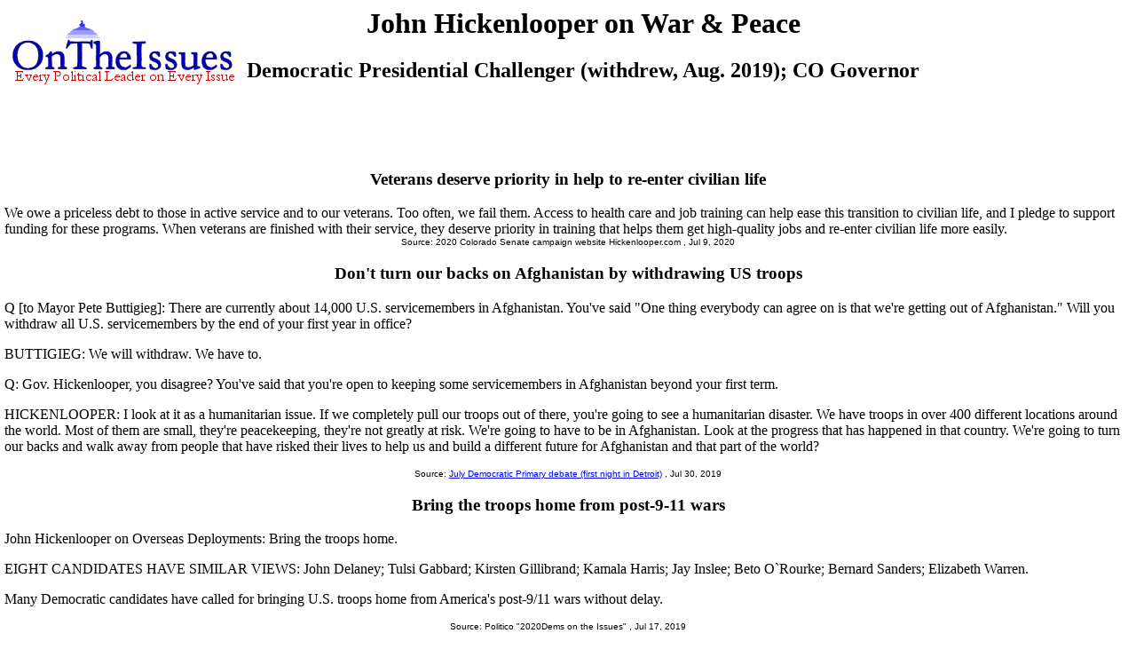

--- FILE ---
content_type: text/html
request_url: https://ontheissues.org/International/John_Hickenlooper_War_+_Peace.htm
body_size: 27219
content:
<!DOCTYPE HTML PUBLIC "-//W3C//DTD HTML 4.01 Transitional//EN" "" target="_blank"http://www.w3.org/TR/html4/loose.dtd">
<HTML>
<HEAD>
<TITLE> John Hickenlooper on War & Peace
</TITLE>
<META NAME='Written by WebMerchants, June 17 1999, contact jessegordon@aol.com.com'>
<META NAME='KEYWORDS' CONTENT='John Hickenlooper on War & Peace, OnTheIssuesorg, AmericansElect.org, Politics, President, Presidential, Presidential Campaign, Election, Issues, On the Issues, 2004, 2006, 2008, 2012, 2016, Presidential Candidates, Candidates'>
<META NAME='DESCRIPTION' CONTENT='John Hickenlooper on War & Peace; Senators' issue stances;  Tired of media reports of fundraising and poll results instead of policy issues? At OnTheIssues.org, you can see the view of every candidate on every issue.'>
<!-- Global site tag (gtag.js) - Google Analytics -- added 11/30/18 -->
<!-- All removed 1/6/24 no more google_adsense -->
<!-- ex CLUDE file = "../Includes/ad_head_2013.inc"-->
<!-- Reinstated 10/24/24 google_adsense -->
<script async src="https://pagead2.googlesyndication.com/pagead/js/adsbygoogle.js?client=ca-pub-4567992930641807"
     crossorigin="anonymous"></script>



</HEAD>
<link rel="stylesheet" href="http://www.OnTheIssues.org/Includes/speakoutns.css" type="text/css">
<body TOPMARGIN="5" LEFTMARGIN="9" MARGINWIDTH="5" MARGINHEIGHT="5">
<!-- table><tr><td--><!-- moved to ad_pop_bot! -- for Criteo -->
<!-- #ex CLUDE file = "../Includes/ad_google_2008.inc" -->
<!-- /td><td><center-->
<!-- #ex CLUDE file = "../Includes/googleSmallSearch.inc" -->

<!-- Jordan Combs jcombs@sovrn.com May 15, 2017 OnTheIssues_728x90_Leaderboard -->
<!-- removed 8/23/23 -- script src="//ap.lijit.com/www/delivery/fpi.js?z=470484&width=728&height=90"></script--> 

<!-- /center></td></tr></table-->

<!-- social_media_popup.inc for links to Facebook, Twitter etc) on top of every popup page -->
<!-- div class="social"> <a href="https://twitter.com/ontheissuesorg"  class="twitter-follow-button" data-text-color:#000; data-show-count="false" data-lang="en">Follow @ontheissuesorg</a>
<script>!function(d,s,id){var js,fjs=d.getElementsByTagName(s)[0];if(!d.getElementById(id)){js=d.createElement(s);js.id=id;js.src="https://platform.twitter.com/widgets.js";fjs.parentNode.insertBefore(js,fjs);}}(document,"script","twitter-wjs");</script>
<a target="_blank" href="https://www.facebook.com/pages/On-The-Issues/291610060865396">
<img style="width:17px; padding:0px 10px;height=17px;border:none;" src="http://ontheissues.org/images/fb_logo.png">
</a></div -- moved to Social_Media_AllMedia.inc for criteo.inc -->
<!-- #ex CLUDE file = "../Includes/ad_popup_top_2013.inc" moved to pop_bot for criteo -->
<!-- social_media_popup.inc end -->

<table><tr><td><a href='http://www.OnTheIssues.org'><img src='../images/iss_2001.gif' alt='OnTheIssuesLogo' border=0 align=left></a>
</td><td>
<center>
<h1>
John Hickenlooper on War & Peace
</center></h1>
<h2>Democratic Presidential Challenger (withdrew, Aug. 2019); CO Governor</h2>
</td></tr>
<tr><td>
&nbsp;
</td></tr></table>
<p><br>
<!-- End Section Head_Popup_after_ad -->
<a name='6'></a>
<h3><center>
Veterans deserve priority in help to re-enter civilian life
</h3></center>
We owe a priceless debt to those in active service and to our veterans. Too often, we fail them. Access to health care and job training can help ease this transition to civilian life, and I pledge to support funding for these programs.
When veterans are finished with their service, they deserve priority in training that helps them get high-quality jobs and re-enter civilian life more easily.
<center><font face='Arial' SIZE=1>
Source: 2020 Colorado Senate campaign website Hickenlooper.com
, Jul 9, 2020
</center></font><p>
<a name='4'></a>
<h3><center>
Don't turn our backs on Afghanistan by withdrawing US troops
</h3></center>
Q [to Mayor Pete Buttigieg]: There are currently about 14,000 U.S. servicemembers in Afghanistan. You've said "One thing everybody can agree on is that we're getting out of Afghanistan." Will you withdraw all U.S. servicemembers by the end of your first
year in office?<p>BUTTIGIEG: We will withdraw. We have to.<p>Q: Gov. Hickenlooper, you disagree? You've said that you're open to keeping some servicemembers in Afghanistan beyond your first term.<p>HICKENLOOPER: I look at it as a humanitarian issue.
If we completely pull our troops out of there, you're going to see a humanitarian disaster. We have troops in over 400 different locations around the world. Most of them are small, they're peacekeeping, they're not greatly at risk. We're going to
have to be in Afghanistan. Look at the progress that has  happened in that country. We're going to turn our backs and walk away from people that have risked their lives to help us and build a different future for Afghanistan and that part of the world?
<center><font face='Arial' SIZE=1>
Source: <a href='../2019_Dems_July.htm'>July Democratic Primary debate (first night in Detroit)</a>
, Jul 30, 2019
</center></font><p>
<a name='1'></a>
<h3><center>
Bring the troops home from post-9-11 wars
</h3></center>
John Hickenlooper on Overseas Deployments: Bring the troops home.<p>EIGHT CANDIDATES HAVE SIMILAR VIEWS: John Delaney; Tulsi Gabbard; Kirsten Gillibrand; Kamala Harris; Jay Inslee; Beto O`Rourke; Bernard Sanders;
Elizabeth Warren.<p>Many Democratic candidates have called for bringing U.S. troops home from America's post-9/11 wars without delay.
<center><font face='Arial' SIZE=1>
Source: Politico "2020Dems on the Issues"
, Jul 17, 2019
</center></font><p>
<a name='20CC-17'></a>
<h3><center><a href='../Note.asp?q=20CC-17'>Pro-Israel</a>, according to CC survey.</h3></center>
Hickenlooper supports the Christian Coalition survey question on support of Israel <p>
The Christian Coalition inferred whether candidates agree or disagree with the statement, 'The US Should Continue to Support and Stand with the Nation of Israel Against Her Enemies?'
Self-description by Christian Coalition of America: "These guides help give voters a clear understanding of where candidates stand on important pro-family issues" for all Senate and Presidential candidates.
<center><font face='Arial' SIZE=1>
Source: CC Survey <a href='../Notebook/Note_20CC-17.htm'>20CC-17</a> on Sep 10, 2020
</center></font><p>
<!-- Begin section foot_Popup_Senate -->
<center><table CELLPADDING='0' CELLSPACING='10'>
<tr><td colspan=4 align=left>
<FONT face='Arial, Arial, Helvetica' size=2><big><b><ul>
<!-- --><!-- More quotes -->
<li>Click here for definitions & background <a href='../Background_War_+_Peace.htm'>information on War & Peace</A>.
<!--li><a href='../Policy_War_+_Peace.htm'>Click here</a> for policy papers on War & Peace.-->
<li>Click here for a <a href='http://en.wikipedia.org/wiki/John_Hickenlooper'>Wikipedia profile 
of John Hickenlooper</a>.
<li>Click here for a <a href='http://ballotpedia.org/John_Hickenlooper'>Ballotpedia profile 
of John Hickenlooper</a>.
<li>Click here for <a href='../Senate/John_Hickenlooper_SenateMatch.htm'>SenateMatch quiz answers by John Hickenlooper</a>.
<!--li>Click here for <a href='../Senate/John_Hickenlooper_AE.htm'>AmericansElect quiz answers by John Hickenlooper</a>.-->
<!--li>Click here for <a href='../Senate/John_Hickenlooper_MyO.htm'>MyOcracy quiz answers by John Hickenlooper</a>.-->
<!--li>Click here for <a href='../Senate/John_Hickenlooper_HuffPo.htm'>Huffington Post quiz answers by John Hickenlooper</a>.-->
<!--li>Agree? Disagree? Voice your opinions on 
<a href='../Forum_main.asp?Forum=War_+_Peace'>War & Peace</a> in The Forum.-->
<li>Click here for a <a href='../Senate/John_Hickenlooper.htm'>summary of John Hickenlooper's positions</a> on all issues. 
<li>Click here for issue positions of <a href='../states/CO_War_+_Peace.htm'>other 
CO politicians</a>. 
<li>Click here for issue statements from <a href='../Archive/Archive_CO_War_+_Peace.htm'> 
CO primary archives</a>. 
<li>Click here for issue statements from <a href='../Archive/Arch_CO_War_+_Peace.htm'> 
CO secondary archives</a>. 
<!-- International -->
</big></b></ul></td></tr>
<tr><td colspan=2 align=center valign=top><FONT face='Arial, Arial, Helvetica' size=2><big><b><i>
Other candidates on War & Peace:</td></big></b></i>
<td colspan=2 align=center valign=top><FONT face='Arial, Arial, Helvetica' size=2><big><b><i>
John Hickenlooper on other issues:</td></big></b></i>
</tr><tr><td valign=top>
<FONT face='Arial, Arial, Helvetica' size=2>
<b><i>CO Gubernatorial:</b></i><br><a href='../Governor/Bob_Beauprez_War_+_Peace.htm'>Bob Beauprez</a><br><a href='../Governor/Cary_Kennedy_War_+_Peace.htm'>Cary Kennedy</a><br><a href='../Governor/Cynthia_Coffman_War_+_Peace.htm'>Cynthia Coffman</a><br><a href='../Governor/Donna_Lynne_War_+_Peace.htm'>Donna Lynne</a><br><a href='../Governor/Doug_Robinson_War_+_Peace.htm'>Doug Robinson</a><br><a href='../Governor/Ed_Perlmutter_War_+_Peace.htm'>Ed Perlmutter</a><br><a href='../Governor/George_Brauchler_War_+_Peace.htm'>George Brauchler</a><br><a href='../Governor/Greg_Lopez_War_+_Peace.htm'>Greg Lopez</a><br><a href='../Governor/Heidi_Ganahl_War_+_Peace.htm'>Heidi Ganahl</a><br><a href='../Governor/Jared_Polis_War_+_Peace.htm'>Jared Polis</a><br><a href='../Governor/Matthew_Hess_War_+_Peace.htm'>Matthew Hess</a><br><a href='../Governor/Michael_Bennet_War_+_Peace.htm'>Michael Bennet</a><br><a href='../Governor/Mike_Johnston_War_+_Peace.htm'>Mike Johnston</a><br><a href='../Governor/Steve_Barlock_War_+_Peace.htm'>Steve Barlock</a><br><a href='../Governor/Tom_Tancredo_War_+_Peace.htm'>Tom Tancredo</a><br><a href='../Governor/Victor_Mitchell_War_+_Peace.htm'>Victor Mitchell</a><br><a href='../Governor/Walker_Stapleton_War_+_Peace.htm'>Walker Stapleton</a><small><br></small><b><i>CO Senatorial:</b></i><br><a href='../International/Alice_Madden_War_+_Peace.htm'>Alice Madden</a><br><a href='../International/Andrew_Romanoff_War_+_Peace.htm'>Andrew Romanoff</a><br><a href='../International/Angela_Williams_War_+_Peace.htm'>Angela Williams</a><br><a href='../International/Cory_Gardner_War_+_Peace.htm'>Cory Gardner</a><br><a href='../International/Dan_Baer_War_+_Peace.htm'>Dan Baer</a><br><a href='../International/Darryl_Glenn_War_+_Peace.htm'>Darryl Glenn</a><br><a href='../International/Ellen_Burnes_War_+_Peace.htm'>Ellen Burnes</a><br><a href='../International/John_Walsh_War_+_Peace.htm'>John Walsh</a><br><a href='../International/Jon_Keyser_War_+_Peace.htm'>Jon Keyser</a><br><a href='../International/Michael_Bennet_War_+_Peace.htm'>Michael Bennet</a><br><a href='../International/Mike_Johnston_War_+_Peace.htm'>Mike Johnston</a><br><a href='../International/Peg_Littleton_War_+_Peace.htm'>Peg Littleton</a><br><a href='../International/Ryan_Frazier_War_+_Peace.htm'>Ryan Frazier</a><br><a href='../International/Tim_Neville_War_+_Peace.htm'>Tim Neville</a><!-- Senators and Governors -->
<br>
<br><a href='../states/CO.htm'>
CO politicians</a>
<br><a href='../Archive_CO.htm'>
CO Archives</a>
<br>
</td></font>
 
<!-- Begin section foot_Senate_Sub_List -->
<td width=20% valign=top><FONT face='Arial, Arial, Helvetica' size=2 colspan=2>
<!--small--> 
<b><i>Senate races 2021-22:</b></i>
<br><a href='../2022_AK_Senate.htm'>AK</a>:
	<!-- AK --><a href='Lisa_Murkowski_War_+_Peace.htm'>Incumbent Lisa Murkowski</a>(R)
	<!-- AK --><br>vs.<a href='Kelly_Tshibaka_War_+_Peace.htm'>Challenger Kelly Tshibaka</a>(R)
	<!-- AK --><br>vs.<a href='Al_Gross_War_+_Peace.htm'>2020 candidate Al Gross</a>(D)
<br><a href='../2022_AL_Senate.htm'>AL</a>:
	<!-- AL --><a href='Richard_Shelby_War_+_Peace.htm'>Incumbent Richard Shelby</a>(R)
	<!-- AL -->vs.<a href='Mo_Brooks_War_+_Peace.htm'>U.S. Rep. Mo Brooks</a>(R)
	<!-- AL -->vs.<a href='Lynda_Blanchard_War_+_Peace.htm'>Ambassador Lynda Blanchard</a>(R)
	<!-- AL -->vs.<a href='Katie_Britt_War_+_Peace.htm'>Katie Britt</a>(R)
	<!-- AL -->vs.<a href='Jessica_Taylor_War_+_Peace.htm'>Judge Jessica Taylor</a>(R)
	<!-- AL -->vs.<a href='Brandaun_Dean_War_+_Peace.htm'>Brandaun Dean</a>(D)
	<!-- AL -->vs.<strike><a href='John_Merrill_War_+_Peace.htm'>State Rep. John Merrill</strike></a>(R)
<br><a href='../2022_AR_Senate.htm'>AR</a>:
	<!-- AR --><a href='John_Boozman_War_+_Peace.htm'>Incumbent John Boozman</a>(R)
	<!-- AR --><br>vs.<a href='Dan_Whitfield_War_+_Peace.htm'>Candidate Dan Whitfield</a>(D)
	<!-- AR --><br>vs.<a href='Jake_Bequette_War_+_Peace.htm'>Jake Bequette</a>(R)
<br><a href='../2022_AZ_Senate.htm'>AZ</a>:
	<!-- AZ --><a href='Mark_Kelly_War_+_Peace.htm'>Incumbent Mark Kelly</a>(D)
	<!-- AZ --><br>vs.<a href='Jim_Lamon_War_+_Peace.htm'>CEO Jim Lamon</a>(R)
	<!-- AZ -->vs.<a href='Blake_Masters_War_+_Peace.htm'>Blake Masters</a>(R)
	<!-- AZ --><br>vs.<a href='Mark_Brnovich_War_+_Peace.htm'>A.G. Mark Brnovich</a>(R)
	<!-- AZ -->vs.<a href='Mick_McGuire_War_+_Peace.htm'>Mick McGuire</a>(R)
<br><a href='../2022_CA_Senate.htm'>CA</a>:
	<!-- CA --><a href='Alex_Padilla_War_+_Peace.htm'>Incumbent Alex Padilla</a>(D)
	<!-- CA --><br>vs.<a href='James_Bradley_War_+_Peace.htm'>2018 Senate candidate James Bradley</a>(R)
	<!-- CA --><br>vs.<a href='Lily_Zhou_War_+_Peace.htm'>Lily Zhou</a>(R)
	<!-- CA --><br>vs.<a href='Jerome_Horton_War_+_Peace.htm'>State Rep. Jerome Horton</a>(D)
<br><a href='../2022_CO_Senate.htm'>CO</a>:
	<!-- CO --><a href='Michael_Bennet_War_+_Peace.htm'>Incumbent Michael Bennet</a>(D)
	<!-- CO --><br>vs.<a href='Eli_Bremer_War_+_Peace.htm'>Eli Bremer</a>(R)
	<!-- CO --><br>vs.<strike><a href='Darryl_Glenn_War_+_Peace.htm'>USAF Lt. Darryl Glenn</strike></a>(R)
<br><a href='../2022_CT_Senate.htm'>CT</a>:
	<!-- CT --><a href='Richard_Blumenthal_War_+_Peace.htm'>Incumbent Richard Blumenthal</a>(D)
	<!-- CT --><br>vs.<a href='Joe_Visconti_War_+_Peace.htm'>Challenger Joe Visconti</a>(R)
	<!-- CT --><br>vs.<a href='John_Flynn_War_+_Peace.htm'>2018 & 2020 House candidate John Flynn</a>(R)
<br><a href='../2022_FL_Senate.htm'>FL</a>:
	<!-- FL --><a href='Marco_Rubio_War_+_Peace.htm'>Incumbent Marco Rubio</a>(R)
	<!-- FL --><br>vs.<a href='Val_Demings_War_+_Peace.htm'>U.S.Rep. Val Demings</a>(D)
	<!-- FL --><br>vs.<a href='Alan_Grayson_War_+_Peace.htm'>U.S. Rep. Alan Grayson</a>(D)
<br><a href='../2022_GA_Senate.htm'>GA</a>:
	<!-- GA --><a href='Raphael_Warnock_War_+_Peace.htm'>Incumbent Raphael Warnock</a>(D)
	<!-- GA --><br>vs.<a href='Latham_Saddler_War_+_Peace.htm'>Navy vet Latham Saddler</a>(R)
	<!-- GA --><br>vs.<a href='Gary_Black_War_+_Peace.htm'>Gary Black</a>(R)
	<!-- GA --><br>vs.<a href='Herschel_Walker_War_+_Peace.htm'>Herschel Walker</a>(R)
<br><a href='../2022_HI_Senate.htm'>HI</a>:
	<!-- HI --><a href='Brian_Schatz_War_+_Peace.htm'>Incumbent Brian Schatz</a>(D)
	<!-- HI --><br>vs.<a href='Cam_Cavasso_War_+_Peace.htm'>Former State Rep. Cam Cavasso</a>(R ?)
<br><a href='../2022_IA_Senate.htm'>IA</a>:
	<!-- IA --><a href='Chuck_Grassley_War_+_Peace.htm'>Incumbent Chuck Grassley</a>(R)
	<!-- IA --><br>vs.<a href='Jim_Carlin_War_+_Peace.htm'>State Sen. Jim Carlin</a>(R)
	<!-- IA --><br>vs.<a href='Michael_Franken_War_+_Peace.htm'>Michael Franken</a>(D)
	<!-- IA --><br>vs.<a href='Bob_Krause_War_+_Peace.htm'>Bob Krause</a>(D)
	<!-- IA --><br>vs.<a href='Abby_Finkenauer_War_+_Peace.htm'>Former U.S. Rep IA-1 Abby Finkenauer</a>(D)
<br><a href='../2022_ID_Senate.htm'>ID</a>:
	<!-- ID --><a href='Michael_Crapo_War_+_Peace.htm'>Incumbent Mike Crapo</a>(R)
	<!--ID--><br>vs.<a href='James_Vandermaas_War_+_Peace.htm'>James Vandermaas</a>(D)
	<!--ID--><br>vs.<a href='Natalie_Fleming_War_+_Peace.htm'>Natalie Fleming</a>(R)
<br><a href='../2022_IL_Senate.htm'>IL</a>:
	<!-- IL --><a href='Tammy_Duckworth_War_+_Peace.htm'>Incumbent Tammy Duckworth</a>(D)
	<!-- IL --><br>vs.<a href='../IL/Adam_Kinzinger_HouseMatch.htm'>U.S.Rep. Adam Kinzinger</a>(? R)
	<!--IL--><br>vs.<a href='Peggy_Hubbard_War_+_Peace.htm'>Peggy Hubbard</a>(R)
<br><a href='../2022_IN_Senate.htm'>IN</a>:
	<!-- IN --><a href='Todd_Young_War_+_Peace.htm'>Incumbent Todd Young</a>(R)
	<!-- IN --><br>vs.<a href='Haneefah_Khaaliq_War_+_Peace.htm'>Challenger Haneefah Abdul-Khaaliq</a>(D)
	<!-- IN --><br>vs.<a href='Valerie_McCray_War_+_Peace.htm'>Psychologist Valerie McCray</a>(D)
	<!-- IN --><br>vs.<a href='Thomas_McDermott_War_+_Peace.htm'>Thomas McDermott</a>(D)
<br><a href='../2022_KS_Senate.htm'>KS</a>:
	<!-- KS --><a href='Jerry_Moran_War_+_Peace.htm'>Incumbent Jerry Moran</a>(R)
	<!-- KS --><br>vs.<a href='Michael_Soetaert_War_+_Peace.htm'>Michael Soetaert</a>(D)
	<!-- KS --><br>vs.<a href='Mark_Holland_War_+_Peace.htm'>Mark Holland</a>(D)
	<!--OK/KS--><br>vs.<a href='Joan_Farr_War_+_Peace.htm'>Joan Farr</a>(R)
<br><a href='../2022_KY_Senate.htm'>KY</a>:
	<!-- KY --><a href='Rand_Paul_War_+_Peace.htm'>Incumbent Rand Paul</a>(R)
	<!-- KY --><br>vs.<a href='Charles_Booker_War_+_Peace.htm'>State Rep Charles Booker</a>(D)
<br><a href='../2022_LA_Senate.htm'>LA</a>:
	<!-- LA --><a href='John_Neely_Kennedy_War_+_Peace.htm'>Incumbent John Kennedy</a>(R)
	<!-- LA --><br>vs.<a href='Luke_Mixon_War_+_Peace.htm'>Luke Mixon</a>(D)
	<!-- LA --><br>vs.<a href='Gary_Chambers_War_+_Peace.htm'>Gary Chambers</a>(D)
</td><!-- Second column -->
<td width=20% valign=top>
<FONT face='Arial, Arial, Helvetica' size=2 colspan=2>
<br><a href='../2022_MD_Senate.htm'>MD</a>:
	<!-- MD --><a href='Chris_Van_Hollen_War_+_Peace.htm'>Incumbent Chris Van Hollen</a>(D)
	<!--MD--><br>vs.<a href='Colin_Byrd_War_+_Peace.htm'>Colin Byrd</a>(D)
<br><a href='../2022_MO_Senate.htm'>MO</a>:
	<!-- MO --><a href='Roy_Blunt_War_+_Peace.htm'>Incumbent Roy Blunt</a>(R)
	<!-- MO --><br>vs.<a href='Eric_Greitens_War_+_Peace.htm'>Eric Greitens</a>(R)
	<!-- MO -->vs.<a href='Scott_Sifton_War_+_Peace.htm'>Scott Sifton</a>(D)
	<!-- MO --><br>vs.<a href='Eric_Schmitt_War_+_Peace.htm'>Eric Schmitt</a>(R)
	<!-- MO -->vs.<a href='Lucas_Kunce_War_+_Peace.htm'>Lucas Kunce</a>(D)
	<!-- MO --><br>vs.<a href='Mark_McClosky_War_+_Peace.htm'>Mark McClosky</a>(R)
	<!-- MO -->vs.<a href='Vicky_Hartzler_War_+_Peace.htm'>Vicky Hartzler</a>(R)
	<!-- MO --><br>vs.<a href='Tim_Shepard_War_+_Peace.htm'>Tim Shepard</a>(D)
	<!-- MO -->vs.<a href='Billy_Long_War_+_Peace.htm'>Billy Long</a>(R)
<br><a href='../2022_NC_Senate.htm'>NC</a>:
	<!-- NC --><a href='Richard_Burr_War_+_Peace.htm'>Incumbent Richard Burr</a>(R,retiring)
	<!-- NC --><br><strike><a href='Erica_Smith_War_+_Peace.htm'>Erica Smith</a></strike>(D)
	<!-- NC -->vs.<a href='Mark_Walker_War_+_Peace.htm'>Mark Walker</a>(R)
	<!-- NC --><br>vs.<a href='Ted_Budd_War_+_Peace.htm'>Ted Budd</a>(R)
	<!-- NC -->vs.<a href='Pat_McCrory_War_+_Peace.htm'>Pat McCrory</a>(R)
	<!-- NC --><br>vs.<a href='Cheri_Beasley_War_+_Peace.htm'>Cheri Beasley</a>(D)
	<!-- NC -->vs.<a href='Rett_Newton_War_+_Peace.htm'>Rett Newton</a>(D)
	<!-- NC --><br>vs.<strike><a href='Jeff_Jackson_War_+_Peace.htm'>Jeff Jackson</a></strike>(D)
	<!-- NC -->vs.<a href='Marjorie_K__Eastman_War_+_Peace.htm'>Marjorie K. Eastman</a>(R)
<br><a href='../2022_ND_Senate.htm'>ND</a>:
	<!-- ND --><a href='John_Hoeven_War_+_Peace.htm'>Incumbent John Hoeven</a>(R)
	<!--ND--><br>vs.<a href='Michael_J__Steele_War_+_Peace.htm'>Michael J. Steele</a>(D)
<br><a href='../2022_NH_Senate.htm'>NH</a>:
	<!-- NH --><a href='Maggie_Hassan_War_+_Peace.htm'>Incumbent Maggie Hassan</a>(D)
	<!-- NH --><br>vs.<a href='Don_Bolduc_War_+_Peace.htm'>Don Bolduc</a>(R)
	<!-- NH --><br>vs.<a href='../Chris_Sununu_VoteMatch.htm'>Chris Sununu</a>(R ?)
<br><a href='../2022_NV_Senate.htm'>NV</a>:
	<!-- NV --><a href='Catherine_Cortez_Masto_War_+_Peace.htm'>Incumbent Catherine Cortez Masto</a>(D)
	<!-- NV --><br>vs.<a href='Adam_Laxalt_War_+_Peace.htm'>Adam Laxalt</a>(R)
<br><a href='../2022_NY_Senate.htm'>NY</a>:
	<!-- NY --><a href='Chuck_Schumer_War_+_Peace.htm'>Incumbent Chuck Schumer</a>(D)
	<!-- NY --><br>vs.<a href='Antoine_Tucker_War_+_Peace.htm'>Antoine Tucker</a>(R)
<br><a href='../2022_OH_Senate.htm'>OH</a>:
	<!-- OH --><a href='Rob_Portman_War_+_Peace.htm'>Incumbent Rob Portman</a>(R,retiring)
	<!-- OH --><br><a href='Bernie_Moreno_War_+_Peace.htm'>Bernie Moreno</a>(R)
	<!-- OH -->vs.<a href='Tim_Ryan_War_+_Peace.htm'>Tim Ryan</a>(D)
	<!-- OH --><br>vs.<a href='Jane_Timken_War_+_Peace.htm'>Jane Timken</a>(R)
	<!-- OH -->vs.<a href='Josh_Mandel_War_+_Peace.htm'>Josh Mandel</a>(R)
	<!-- OH --><br>vs.<a href='JD_Vance_War_+_Peace.htm'>JD Vance</a>(R)
	<!-- OH -->vs.<a href='Mike_Gibbons_War_+_Peace.htm'>Mike Gibbons</a>(R)
	<!-- OH --><br>vs.<a href='Morgan_Harper_War_+_Peace.htm'>Morgan Harper</a>(D)
	<!-- OH -->vs.<a href='Matt Dolan_War_+_Peace.htm'>Matt Dolan</a>(R)
<br><a href='../2022_OK_Senate.htm'>OK</a>:
	<!-- OK --><a href='James_Lankford_War_+_Peace.htm'>Incumbent James Lankford</a>(R)
	<!--OK--><br>vs.<a href='Nathan_Dahm_War_+_Peace.htm'>Nathan Dahm</a>(R)
	<!--KS/OK--><br>vs.<a href='Joan_Farr_War_+_Peace.htm'>Joan Farr</a>(R)
<br><a href='../2022_OR_Senate.htm'>OR</a>:
	<!-- OR --><a href='Ron_Wyden_War_+_Peace.htm'>Incumbent Ron Wyden</a>(D)
	<!-- OR --><br>vs.<a href='Jo_Rae_Perkins_War_+_Peace.htm'>QAnon adherent Jo Rae Perkins</a>(R)
	<!-- OR --><br>vs.<a href='Jason_Beebe_War_+_Peace.htm'>Jason Beebe</a>(R)
<br><a href='../2022_PA_Senate.htm'>PA</a>:
	<!-- PA --><a href='Pat_Toomey_War_+_Peace.htm'>Incumbent Pat Toomey</a>(R,retiring)
	<!-- PA --><br>vs.<a href='Everett_Stern_War_+_Peace.htm'>Everett Stern</a>(R)
	<!-- PA -->vs.<a href='Jeff_Bartos_War_+_Peace.htm'>Jeff Bartos</a>(R)
	<!-- PA --><br>vs.<a href='Val_Arkoosh_War_+_Peace.htm'>Val Arkoosh</a>(D)
	<!-- PA -->vs.<a href='Carla_Sands_War_+_Peace.htm'>Carla Sands</a>(R)
	<!-- PA --><br>vs.<a href='John_Fetterman_War_+_Peace.htm'>John Fetterman</a>(D)
	<!-- PA -->vs.<a href='Malcolm_Kenyatta_War_+_Peace.htm'>Malcolm Kenyatta</a>(D)
	<!-- PA --><br>vs.<a href='Kathy_Barnette_War_+_Peace.htm'>Kathy Barnette</a>(R)
	<!-- PA -->vs.<a href='Sharif_Street_War_+_Peace.htm'>Sharif Street</a>(D)
	<!-- PA --><br>vs.<a href='Conor_Lamb_War_+_Peace.htm'>Conor Lamb</a>(D)
	<!-- PA -->vs.<a href='Sean_Parnell_War_+_Peace.htm'>Sean Parnell</a>(R)
	<!-- PA --><br>vs.<a href='Craig_Snyder_War_+_Peace.htm'>Craig Snyder</a>(R)
	<!--PA-->vs.<a href='Mehmet_Oz_War_+_Peace.htm'>Mehmet Oz</a>(R)
<br><a href='../2022_SC_Senate.htm'>SC</a>:
	<!-- SC --><a href='Tim_Scott_War_+_Peace.htm'>Incumbent Tim Scott</a>(R)
	<!-- SC --><br>vs.<a href='Krystle_Matthews_War_+_Peace.htm'>State Rep. Krystle Matthews</a>(D)
<br><a href='../2022_SD_Senate.htm'>SD</a>:
	<!-- SD --><a href='John_Thune_War_+_Peace.htm'>Incumbent John Thune</a>(R)
	<!-- SD --><br>vs.<a href='../Billie_Sutton_VoteMatch.htm'>State Rep. Billie Sutton</a>(? D)
<br><a href='../2022_UT_Senate.htm'>UT</a>:
	<!-- UT --><a href='Mike_Lee_War_+_Peace.htm'>Incumbent Mike Lee</a>(R)
	<!-- UT -->vs.<a href='Allen_Glines_War_+_Peace.htm'>Allen Glines</a>(D)
	<!-- UT --><br>vs.<a href='Austin_Searle_War_+_Peace.htm'>Austin Searle</a>(D)
	<!-- UT -->vs.<a href='Evan_McMullin_War_+_Peace.htm'>Evan McMullin</a>(I)
<br><a href='../2022_VT_Senate.htm'>VT</a>:
	<!-- VT --><a href='Patrick_Leahy_War_+_Peace.htm'>Incumbent Patrick Leahy</a>(D)
	<!-- VT --><br>vs.<a href='Scott_Milne_War_+_Peace.htm'>Scott Milne</a>(? R)
	<!--VT--><br>vs.<a href='Peter_Welch_War_+_Peace.htm'>Peter Welch</a>(D)
<br><a href='../2022_WA_Senate.htm'>WA</a>:
	<!-- WA --><a href='Patty_Murray_War_+_Peace.htm'>Incumbent Patty Murray</a>(D)
	<!-- WA --><br>vs.<a href='Tiffany_Smiley_War_+_Peace.htm'>Challenger Tiffany Smiley</a>(R)
<br><a href='../2022_WI_Senate.htm'>WI</a>:
	<!-- WI --><a href='Ron_Johnson_War_+_Peace.htm'>Incumbent Ron Johnson</a>(R)
	<!-- WI -->vs.<a href='Tom_Nelson_War_+_Peace.htm'>Tom Nelson</a>(D)
	<!-- WI --><br>vs.<a href='Sarah_Godlewski_War_+_Peace.htm'>Sarah Godlewski</a>(D)
	<!-- WI -->vs.<a href='Alex_Lasry_War_+_Peace.htm'>Alex Lasry</a>(D)
	<!-- WI --><br>vs.<a href='Chris_Larson_War_+_Peace.htm'>Chris Larson</a>(D)
	<!-- WI -->vs.<a href='Mandela_Barnes_War_+_Peace.htm'>Mandela Barnes</a>(D)
<!--/small-->
</td></font>
<!-- End section foot_Senate_Sub_List -->
<td valign=top><FONT face='Arial, Arial, Helvetica' size=2>
    <a href='../Social/John_Hickenlooper_Abortion.htm'>Abortion</a>
<br><a href='../Economic/John_Hickenlooper_Budget_+_Economy.htm'>Budget/Economy</a>
<br><a href='../Domestic/John_Hickenlooper_Civil_Rights.htm'>Civil&nbsp;Rights</a>
<br><a href='../Social/John_Hickenlooper_Corporations.htm'>Corporations</a>
<br><a href='../Domestic/John_Hickenlooper_Crime.htm'>Crime</a>
<br><a href='../Domestic/John_Hickenlooper_Drugs.htm'>Drugs</a>
<br><a href='../Social/John_Hickenlooper_Education.htm'>Education</a>
<br><a href='../International/John_Hickenlooper_Energy_+_Oil.htm'>Energy/Oil</a>
<br><a href='../Domestic/John_Hickenlooper_Environment.htm'>Environment</a>
<br><a href='../Social/John_Hickenlooper_Families_+_Children.htm'>Families</a>
<br><a href='../International/John_Hickenlooper_Foreign_Policy.htm'>Foreign&nbsp;Policy</a>
<br><a href='../International/John_Hickenlooper_Free_Trade.htm'>Free&nbsp;Trade</a>
<br><a href='../Economic/John_Hickenlooper_Government_Reform.htm'>Govt.&nbsp;Reform</a>
<br><a href='../Domestic/John_Hickenlooper_Gun_Control.htm'>Gun&nbsp;Control</a>
<br><a href='../Social/John_Hickenlooper_Health_Care.htm'>Health&nbsp;Care</a>
<br><a href='../International/John_Hickenlooper_Homeland_Security.htm'>Homeland&nbsp;Security</a>
<br><a href='../International/John_Hickenlooper_Immigration.htm'>Immigration</a>
<br><a href='../Domestic/John_Hickenlooper_Jobs.htm'>Jobs</a>
<br><a href='../Social/John_Hickenlooper_Principles_+_Values.htm'>Principles</a>
<br><a href='../Economic/John_Hickenlooper_Social_Security.htm'>Social&nbsp;Security</a>
<br><a href='../Economic/John_Hickenlooper_Tax_Reform.htm'>Tax&nbsp;Reform</a>
<br><a href='../Economic/John_Hickenlooper_Technology.htm'>Technology</a>
<br><a href='../International/John_Hickenlooper_War_+_Peace.htm'>War/Peace</a>
<br><a href='../Economic/John_Hickenlooper_Welfare_+_Poverty.htm'>Welfare</a>
<br>
<br><a href='../Senate/'>Other Senators</a>
<!--br><a href='../House.htm'>House </a>of Representatives-->
<!--br><a href='../SenateMatch/'>SenateMatch</a> (matching quiz)-->
<br><a href='../SenateVote/Senate_Votes.htm'>Senate Votes</a> (analysis)
<!--br><a href='../HouseVote/House_Votes.htm'>House Votes</a-->
<br><a href='../Notebook/NoteSponsors.htm'>Bill Sponsorships</a>
<br><a href='../Notebook/NoteMembers.htm'>Affiliations</a>
<br><a href='../Notebook/NoteReports.htm'>Policy Reports</a>
<br><a href='../Notebook/NoteRatings.htm'>Group Ratings</a>
<br>
</td></font></tr>
<tr><td colspan=4><FONT face='Arial, Arial, Helvetica' size=2>
&nbsp; <!-- Contacts -->
</td></font></tr>
</table></center>
<!-- All removed 1/6/24 no more google_adsense -->
<INCLUDE file = "../Includes/googleSmallSearch.inc" -->
<!-- !-- removed 8/23/23 -- CLUDE file = "../Includes/criteo.inc" --><br><br><br><br>


<br><small>Page last updated: Dec 25, 2021</small>
</body></html>


--- FILE ---
content_type: text/html; charset=utf-8
request_url: https://www.google.com/recaptcha/api2/aframe
body_size: 267
content:
<!DOCTYPE HTML><html><head><meta http-equiv="content-type" content="text/html; charset=UTF-8"></head><body><script nonce="4IzN_LX5aOeDCOjkz7Hodg">/** Anti-fraud and anti-abuse applications only. See google.com/recaptcha */ try{var clients={'sodar':'https://pagead2.googlesyndication.com/pagead/sodar?'};window.addEventListener("message",function(a){try{if(a.source===window.parent){var b=JSON.parse(a.data);var c=clients[b['id']];if(c){var d=document.createElement('img');d.src=c+b['params']+'&rc='+(localStorage.getItem("rc::a")?sessionStorage.getItem("rc::b"):"");window.document.body.appendChild(d);sessionStorage.setItem("rc::e",parseInt(sessionStorage.getItem("rc::e")||0)+1);localStorage.setItem("rc::h",'1765026822143');}}}catch(b){}});window.parent.postMessage("_grecaptcha_ready", "*");}catch(b){}</script></body></html>